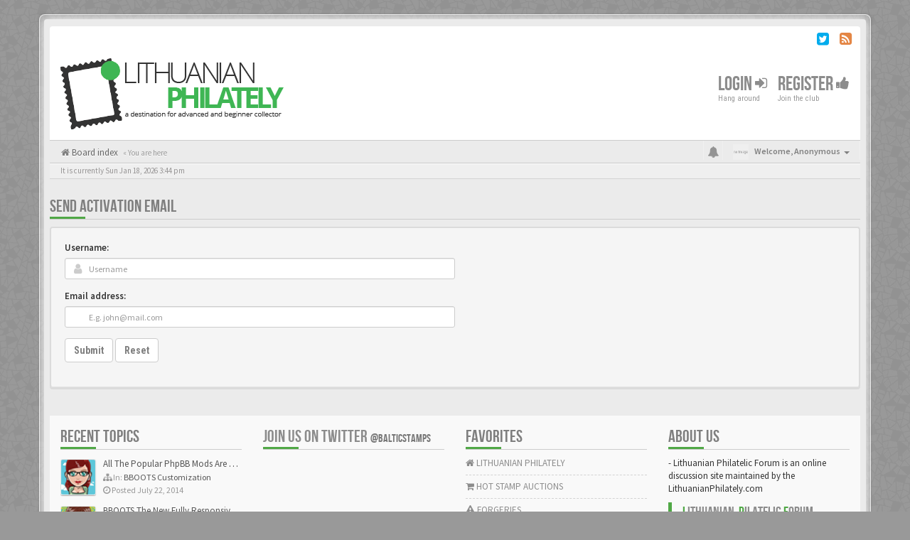

--- FILE ---
content_type: text/html; charset=UTF-8
request_url: http://lithuanianphilately.com/forums/ucp.php?mode=resend_act&sid=fcde8bb8a37dd2a36cac7ec46e1cac2c
body_size: 5565
content:
<!DOCTYPE html>
<html dir="ltr" lang="en-gb">
<head>
<meta charset="utf-8">
<meta name="viewport" content="width=device-width, initial-scale=1.0">
<meta name="designer" content="SiteSplat https://themeforest.net/user/themesplat/portfolio?ref=ThemeSplat">
<meta content="Lithuanian Philatelic Forum" property="og:site_name">
<!-- Place favicon.ico and apple-touch-icon.png in the root directory -->

<title>User Control Panel&nbsp;&#45;&nbsp;Send activation email&nbsp;&#45;&nbsp;Lithuanian Philatelic Forum</title>
		<link rel="alternate" type="application/atom+xml" title="Feed - News" href="/forums/app.php/feed/news?sid=4a73eef66c5fae0780ffc996eb9ccea9">		<link rel="alternate" type="application/atom+xml" title="Feed - New Topics" href="/forums/app.php/feed/topics?sid=4a73eef66c5fae0780ffc996eb9ccea9">			

<!-- Google free font here -->
<link href='//fonts.googleapis.com/css?family=Source+Sans+Pro:400,600' rel='stylesheet'>
<link href='//fonts.googleapis.com/css?family=Roboto+Condensed:400,700' rel='stylesheet'>

<!-- CSS files start here -->
<link href="./styles/BBOOTS/theme/stylesheet.css" rel="stylesheet">


<link href="./ext/sitesplat/bbootsminicms/styles/BBOOTS/theme/minicms.css?assets_version=35" rel="stylesheet" media="screen" />


<!-- Remove the conditional below to use the custom CSS without FLATBOOTS Mini CMS Extension -->
<link href="./styles/BBOOTS/theme/custom.css" rel="stylesheet">
<!-- CSS files stop here -->


<!-- older scripts set started here after the headjs - cannot do this with phpbb31 due to ajax stuff -->
<script src="//cdnjs.cloudflare.com/ajax/libs/headjs/1.0.3/head.load.min.js"></script>

</head>
<body data-spy="scroll" data-target=".scrollspy" id="phpbb" class="section-ucp ltr ">

<div id="wrap" class="corners container">
  <!-- start content -->
  <div id="content-forum">
    <div class="padding_0_40">
	    		<div class="social-top">
		<div class="pull-right">
							<a title="Twitter" data-original-title="" href="https://twitter.com/balticstamps" target="_blank"><i class="fa fa-twitter-square twitter-color"></i></a>
							<a title="rss" data-original-title="" href="/forums/app.php/feed?sid=4a73eef66c5fae0780ffc996eb9ccea9" target="_blank"><i class="fa fa-rss-square rss-color"></i></a>
					</div>
	</div>
    	
<!-- Header block -->
    <header class="header"> 
     <div class="topArea"> <!-- Logo block -->
	  <div class="leftArea">
		           	<a class="logo-image" href="./index.php?sid=4a73eef66c5fae0780ffc996eb9ccea9"><img class="img-responsive center-block" src="./images/../ext/sitesplat/bbootsminicms/images/logo/logo-v2.gif" alt="BBOOTS" /></a>
		  		 <p class="site-info"></p>
		<div class="clearfix"></div>
	  </div> 
                    <!-- Main navigation block -->
<nav class="mainnav" aria-label="Primary">
	  <ul>	
<!-- Remove ext links -->
<!-- Remove ext links -->
	  
	

				<li class="nav-icon">
							<a href="./ucp.php?mode=login&amp;redirect=ucp.php%3Fmode%3Dresend_act&amp;sid=4a73eef66c5fae0780ffc996eb9ccea9">Login <span class="has-sub"><i class="fa fa-sign-in"></i></span></a>
						<p>Hang around</p>
		</li>
							 
			    	    <li class="nav-icon">
			<a href="./ucp.php?mode=register&amp;sid=4a73eef66c5fae0780ffc996eb9ccea9">Register <span class="has-sub"><i class="fa fa-thumbs-up"></i></span></a>
			<p>Join the club</p>
		</li>
	    			  </ul>
		<div class="navBtn"><span>MENU</span>
		 <a data-toggle="collapse" data-target="#responsive-navigation" class="listen_menu fa fa-align-justify" href="javascript:void(0);" title=""></a>
		 		 			 		<a class="fa fa-sign-in" href="./ucp.php?mode=login&amp;redirect=ucp.php%3Fmode%3Dresend_act&amp;sid=4a73eef66c5fae0780ffc996eb9ccea9" title=""></a>
		 			 		</div>
</nav> 
<!-- Main navigation block -->

<!-- MOBILE Navigation block -->
<!-- Everything you want hidden at 940px or less, place within here -->
    <nav class="hidden-lg hidden-md hidden-sm">
	 <div id="responsive-navigation" class="collapse">
		<ul class="flexnav list-unstyled">
			<!-- Remove ext links -->
				<!-- Remove ext links -->
        </ul>
	  </div>
    </nav> 
<!-- MOBILE Navigation block -->             </div>
    </header> 
<!-- Header block -->

		   <div style="border-bottom: 1px solid #CCCCCC;"></div>
		
	
	<div class="crumbs">
		<ul class="sub-crumb pull-left hidden-xs" itemscope itemtype="https://schema.org/BreadcrumbList">
		        		    <li><i class="fa fa-home"></i><a href="./index.php?sid=4a73eef66c5fae0780ffc996eb9ccea9" accesskey="h">&nbsp;Board index</a></li>
		    <li class="active"  itemtype="https://schema.org/ListItem" itemprop="itemListElement" itemscope>
			            &laquo;&nbsp;You are here</li>
		</ul>

		<ul class="top-menu pull-right">	   
	     			
		    <li class="dropdown dropdown-avatar dropdown-notification hidden-xs">
			  <a id="notification_list_button" href="javascript:void(0)" data-toggle="dropdown"><i class="fa fa-bell"></i></a>
                <ul class="dropdown-menu user-login-drop arrow-up">
                 <li><a href="./ucp.php?i=ucp_notifications&amp;sid=4a73eef66c5fae0780ffc996eb9ccea9" class="notification-heading">Notifications</a></li>
                   <li>
	<div id="notification_list" class="navbar-wrapper">
        <div class="navbar-notification">
            <div class="clearfix">
             <div class="notification-content">
			   <div id="about" class="nano">
				<div class="nano-content">
                    <ul class="list-unstyled">
											<li class="no_notifications">
						 <div class="noti-bubble alert alert-default">You have no notifications</div><i class="fa fa-check"></i>
						</li>
														    </ul>
                </div>				
               </div>				
             </div>   
            </div>
		</div>
	    <div class="navbar-footer">
            <div class="navbar-footer-content">
                <div class="row">
				   <div class="col-md-6 col-xs-6"><a class="btn-link" href="./ucp.php?i=ucp_notifications&amp;mode=notification_options&amp;sid=4a73eef66c5fae0780ffc996eb9ccea9">Settings</a></div>
                  				</div>
            </div>
        </div>
	</div>
</li>
                </ul>
            </li>
			<li class="dropdown dropdown-avatar dropdown-notification visible-xs">
			  <a href="./ucp.php?i=ucp_notifications&amp;sid=4a73eef66c5fae0780ffc996eb9ccea9"><i class="fa fa-bell"></i></a>
            </li>
					   
			
			<li class="dropdown">
					<a data-toggle="dropdown" class="user-menu"><img src="./styles/BBOOTS/theme/images/no-avatar.png" alt="No avatar"><span>Welcome, <span class="username">Anonymous</span><i class="caret"></i></span></a>
				<ul class="dropdown-menu usermenu">
				   <li><a title="" href=""><i class="fa fa-user"></i>Profile</a></li>
				   				   				   <li><a title="" href="./ucp.php?sid=4a73eef66c5fae0780ffc996eb9ccea9"><i class="fa fa-cog"></i>Account settings</a></li>
	               	               				   				  				  <li><a title="" href="./ucp.php?mode=login&amp;redirect=ucp.php%3Fmode%3Dresend_act&amp;sid=4a73eef66c5fae0780ffc996eb9ccea9"><i class="fa fa-power-off"></i>Logout</a></li>
				</ul>
			</li>
			
		</ul>
	</div>
	
<!-- Lower Breadcrumb block -->
		<div class="sub-breadcrumb">
            <span class="time pull-left">It is currently Sun Jan 18, 2026 3:44 pm</span> 
                    </div>
<!-- Lower Breadcrumb block --> 
	
		
	<div id="page-body">
	
	    <form class="form-horizontal" action="./ucp.php?mode=resend_act&amp;sid=4a73eef66c5fae0780ffc996eb9ccea9" method="post" id="resend">
   <div class="side-segment"><h3>Send activation email</h3></div>
<div class="well">
	<fieldset>	
	<div class="col-md-6">
    <div class="form-group">
		<label for="username">Username:</label>
          <div class="input-icon left">
	        <i class="fa fa-user"></i>
		    <input class="form-control input-sm" type="text" name="username" id="username" value="" placeholder="Username"/>
		  </div>
	</div>
    <div class="form-group">
		<label for="email">Email address:</label>
          <div class="input-icon left">
	        <i class="icon-moon-at"></i>
		    <input class="form-control input-sm" type="text" name="email" id="email" size="25" maxlength="100" placeholder="E.g. john@mail.com"/>
		  </div>
	</div> 
	<div class="form-group">
	
		<button type="submit" name="submit" id="submit" class="btn btn-default" value="Submit" tabindex="2" data-loading-text="Sending...<i class='fa-spin fa fa-spinner fa-lg'></i>">Submit</button>
		<button type="reset" value="Reset" name="reset" class="btn btn-default">Reset</button>
	<input type="hidden" name="creation_time" value="1768772658" />
<input type="hidden" name="form_token" value="3f526e73b3ab5e97736202bdfccda1ec05fa3a1f" />

	</div> 
   </div>
	</fieldset>
</div>
</form>
<div class="clearfix text-center"><!-- Start of StatCounter Code -->
<script type="text/javascript">
var sc_project=10774767; 
var sc_invisible=1; 
var sc_security="7f9f3cbf"; 
</script>
<script type="text/javascript"
src="http://www.statcounter.com/counter/counter_xhtml.js"></script><noscript><div
class=""><img class="" src="http://c.statcounter.com/10774767/0/7f9f3cbf/1/" alt="" />
</noscript>
<!-- End of StatCounter Code --></div>

<footer> <!-- Footer block -->
    		<div id="footerContent"> <!-- About us , links, twitter, recent posts layout -->
			<div class="row">
				<div class="col-md-3 col-sm-6 recent-row row-topics">
					<div class="side-segment"><h3>Recent Topics</h3></div>
				   						 <div class="recent-topic text-overflow">
	<a class="blogImage user1" href="#"></a>
		<a href="#" title="">All The Popular PhpBB Mods Are Coming Soon</a>
		<p><i class="fa fa-sitemap"></i> In: <a href="#" title="">BBOOTS Customization</a></p>
		<p><i class="fa fa-clock-o"></i> Posted July 22, 2014</p>
	<div class="clearfix"></div>
</div>

<div class="recent-topic text-overflow">
		<a class="blogImage user2" href="#"></a>
		<a href="#" title="">BBOOTS The New Fully Responsive PhpBB Theme </a>
		<p><i class="fa fa-sitemap"></i> In: <a href="#" title="">Latest News</a></p>
		<p><i class="fa fa-clock-o"></i> Posted August 9, 2014</p>
	<div class="clearfix"></div>
</div>

<div class="recent-topic text-overflow">
	<a class="blogImage user3" href="#"></a>
		<a href="#" title="">Get BBOOTS Directly And Exclusively On ThemeForest</a>
		<p><i class="fa fa-sitemap"></i> In: <a href="#" title="">Envato Market Place</a></p>
		<p><i class="fa fa-clock-o"></i> Posted August 02, 2014</p>
	<div class="clearfix"></div>
</div>

<div class="recent-topic text-overflow">
		<a class="blogImage user4" href="#"></a>
		<a href="#" title="">Get BBOOTS Directly And Exclusively On ThemeForest</a>
		<p><i class="fa fa-sitemap"></i> In: <a href="#" title="">Envato Market Place</a></p>
		<p><i class="fa fa-clock-o"></i> Posted August 04, 2014</p>
	<div class="clearfix"></div>
</div>				   				</div>
				
				<div class="col-md-3 col-sm-6 recent-row row-twitter">
					<div class="side-segment"><h3><a href="https://twitter.com/balticstamps">Join us on Twitter&nbsp;<small>@balticstamps</small></a></h3></div>
				   <div id="twitter-feed"></div>
				</div>
				
				<div class="col-md-3 col-sm-6 recent-row row-fav">
					<div class="side-segment"><h3>Favorites</h3></div>
												<ul class="navList">
					<li><a href="http://lithuanianphilately.com/"><i class="fa fa-home"></i> LITHUANIAN PHILATELY</a></li>
					<li><a href="http://lithuanianphilately.com/marketplace/hot-auctions/"><i class="fa fa-shopping-cart"></i> HOT STAMP AUCTIONS</a></li>
					<li><a href="http://lithuanianphilately.com/forgeries/exposed/"><i class="fa fa-warning"></i> FORGERIES</a></li>
					<li><a href="http://lithuanianphilately.com/lps/expertizing/"><i class="fa fa-eye"></i> EXPERTIZING</a></li>
					<li><a href="http://lithuanianphilately.com/contacts/"><i class="fa fa-edit"></i> CONTACTS</a></li>
					<li><a href="./ucp.php?mode=delete_cookies&amp;sid=4a73eef66c5fae0780ffc996eb9ccea9"><i class="fa fa-trash-o"></i> Delete Cookie</a></li>
			</ul>
									</div>
								   <div class="col-md-3 col-sm-6 recent-row row-about">
	<div class="side-segment"><h3>About us</h3></div>
	<p><p>- Lithuanian Philatelic Forum is an online discussion site maintained by the LithuanianPhilately.com</p><blockquote><p><span>L</span>ITHUANIAN &nbsp;<span>P</span>ILATELIC&nbsp;<span>F</span>ORUM</p></blockquote></p>
</div>								
			</div>
		</div> <!-- About us , links, twitter, recent posts layout -->
		
	<div class="row bottomLinks"> <!-- Credit, links and copyright block do not remove please -->
	  <div class="col-md-12">
		<div class="pull-left">
		  <small>Powered By <a href="https://www.phpbb.com/" title="Forum Software &copy; phpBB&reg; Group" target="_blank"> phpBB</a> - <i aria-hidden="true" class="fa fa-html5"></i> <i aria-hidden="true" class="fa fa-css3"></i></small>
		</div>
		
		<div class="pull-right">
		  <small>&nbsp;&copy;LithuanianPhilately.com 2016-2020</small>
		</div>
	   </div> 
	</div> <!-- Credit, links and copyright block do not remove please -->
</footer>
	
	</div><!-- page-body id in header -->
  </div> <!-- padding_0_40 in header -->
 </div> <!-- content-forum in header -->
</div> <!-- wrap - corners container in header -->

<a id="totop" class="topstyle" href="" onclick="return false;" style="display:none;"><i class="fa fa-chevron-up"></i></a>

<div class="container">
  <div class="copyright">
	<small class="pull-left">
						<!-- <a href="https://sitesplat.com/phpBB3/">BBOOTS</a> -->
	</small>
	<small class="pull-right">
			&nbsp;&#45;&nbsp;All times are <span title="UTC-6">UTC-06:00</span>&nbsp;&#45;&nbsp;
		
	</small>
  </div>
</div>

<div class="hidden"><img src="/forums/app.php/cron/cron.task.core.tidy_warnings?sid=4a73eef66c5fae0780ffc996eb9ccea9" width="1" height="1" alt="cron" /></div> 

<!-- injected via core and ajax JS for the return confirmation actions -->
   <div id="page-footer">
	<div id="darkenwrapper" data-ajax-error-title="AJAX error" data-ajax-error-text="Something went wrong when processing your request." data-ajax-error-text-abort="User aborted request." data-ajax-error-text-timeout="Your request timed out; please try again." data-ajax-error-text-parsererror="Something went wrong with the request and the server returned an invalid reply.">
		<div id="darken">&nbsp;</div>
	</div>

	<div id="phpbb_alert" class="alert alert-default phpbb_alert" data-l-err="Error" data-l-timeout-processing-req="Request timed out.">
		<button type="button" class="close alert_close" data-dismiss="alert" aria-label="Close"><span aria-hidden="true">&times;</span></button>
		<h3 class="alert_title">&nbsp;</h3>
		 <p class="alert_text"></p>
	</div>
	
	<div id="phpbb_confirm" class="alert alert-default phpbb_alert">
		<button type="button" class="close alert_close" data-dismiss="alert" aria-label="Close"><span aria-hidden="true">&times;</span></button>
		<div class="alert_text"></div>
	</div>
  </div>	
<!-- injected via core and ajax JS for the return confirmation actions -->


<script>
// this loads jquery asyncrounously & in parallel
head.load("//cdnjs.cloudflare.com/ajax/libs/jquery/1.12.4/jquery.min.js", "//cdnjs.cloudflare.com/ajax/libs/twitter-bootstrap/3.3.6/js/bootstrap.min.js", "./styles/BBOOTS/theme/vendors/forum_fn.min.js");
</script>

<!-- we use this event to load the JS scripts properly via the extension system -->

<!-- injected via a module or an include -->
<script>
// some function that depends on bootstrap and jquery
head.ready(function () {
	$('.footable').footable();$(".selectpicker").selectpicker();$(".selectpicker").tooltip("disable");var totop=$("#totop");totop.click(function(){$("html, body").stop(true,true).animate({scrollTop:0},500);return false});$(window).scroll(function(){if($(this).scrollTop()>600){totop.fadeIn()}else{totop.fadeOut()}});$("button[data-loading-text], input[data-loading-text], .btn-load").click(function(){var e=$(this);e.button("loading");setTimeout(function(){e.button("reset")},3e3)});
	$("input").iCheck({checkboxClass:"icheckbox_minimal-grey",radioClass:"iradio_minimal-grey"});$(".btn-search").click(function(){$(".search-input").toggleClass("open").find("input").focus()});$(".close").click(function(){$(this).prev("input").val("").parents(".search-input").removeClass("open")});$(".nav-tog").click(function(){if($(this).hasClass("neutro")){$(this).removeClass("neutro").addClass("open")}else{$(this).removeClass("open").addClass("neutro")}});
	$('input[data-reset-on-edit]').on('keyup', function() {$(this.getAttribute('data-reset-on-edit')).val('');});
	$('a').tooltip({trigger : 'hover',container: 'body'})
    $('#notification_list_button').click(function(){setTimeout(function(){$(".nano").nanoScroller();},0);});	
});
// some function that depends on bootstrap and jquery
head.load("./styles/BBOOTS/theme/vendors/twitterFetcher.min.js");
head.ready("twitterFetcher.min.js",function(e){var e={profile:{screenName:"balticstamps"},domId:"twitter-feed",maxTweets:3,showUser:!1,useEmoji:1,showImages:!0,enableLinks:!0};twitterFetcher.fetch(e)});
</script>
<!-- injected via a module or an include -->





<!-- Google Analytics here -->

</body>
</html>